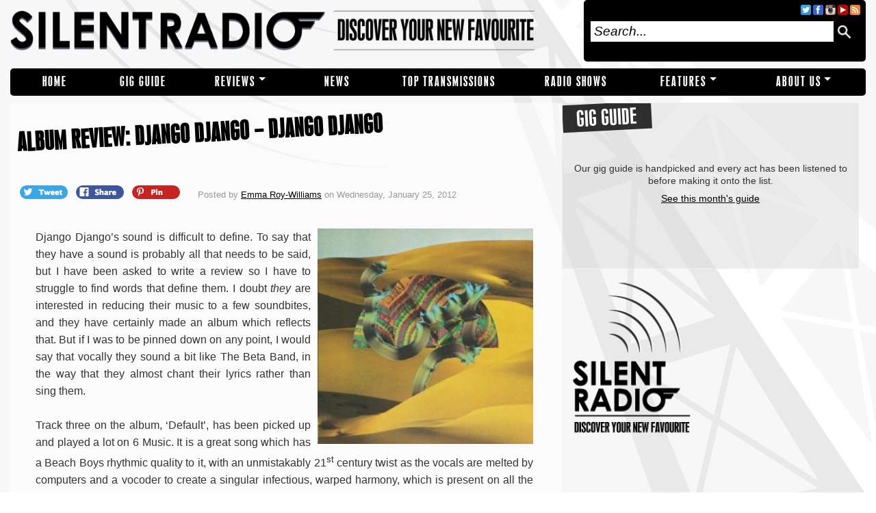

--- FILE ---
content_type: text/html; charset=UTF-8
request_url: https://www.silentradio.co.uk/01/25/album-review-django-django-django-django/
body_size: 10706
content:
<!DOCTYPE html PUBLIC "-//W3C//DTD XHTML 1.0 Transitional//EN" "http://www.w3.org/TR/xhtml1/DTD/xhtml1-transitional.dtd"><html xmlns="http://www.w3.org/1999/xhtml" lang="en-US"><head profile="http://gmpg.org/xfn/11"><link rel='dns-prefetch' href='//cdnjs.cloudflare.com' /><link rel='dns-prefetch' href='//s.w.org' /><link rel="alternate" type="application/rss+xml" title="Silent Radio &raquo; Feed" href="https://www.silentradio.co.uk/feed/" /><link rel="alternate" type="application/rss+xml" title="Silent Radio &raquo; Comments Feed" href="https://www.silentradio.co.uk/comments/feed/" /><link rel="alternate" type="application/rss+xml" title="Silent Radio &raquo; Album Review: Django Django &#8211; Django Django Comments Feed" href="https://www.silentradio.co.uk/01/25/album-review-django-django-django-django/feed/" /> <script type="text/javascript">/*<![CDATA[*/window._wpemojiSettings={"baseUrl":"https:\/\/s.w.org\/images\/core\/emoji\/2.3\/72x72\/","ext":".png","svgUrl":"https:\/\/s.w.org\/images\/core\/emoji\/2.3\/svg\/","svgExt":".svg","source":{"concatemoji":"https:\/\/www.silentradio.co.uk\/wp-includes\/js\/wp-emoji-release.min.js?ver=4.8"}};!function(a,b,c){function d(a){var b,c,d,e,f=String.fromCharCode;if(!k||!k.fillText)return!1;switch(k.clearRect(0,0,j.width,j.height),k.textBaseline="top",k.font="600 32px Arial",a){case"flag":return k.fillText(f(55356,56826,55356,56819),0,0),b=j.toDataURL(),k.clearRect(0,0,j.width,j.height),k.fillText(f(55356,56826,8203,55356,56819),0,0),c=j.toDataURL(),b===c&&(k.clearRect(0,0,j.width,j.height),k.fillText(f(55356,57332,56128,56423,56128,56418,56128,56421,56128,56430,56128,56423,56128,56447),0,0),b=j.toDataURL(),k.clearRect(0,0,j.width,j.height),k.fillText(f(55356,57332,8203,56128,56423,8203,56128,56418,8203,56128,56421,8203,56128,56430,8203,56128,56423,8203,56128,56447),0,0),c=j.toDataURL(),b!==c);case"emoji4":return k.fillText(f(55358,56794,8205,9794,65039),0,0),d=j.toDataURL(),k.clearRect(0,0,j.width,j.height),k.fillText(f(55358,56794,8203,9794,65039),0,0),e=j.toDataURL(),d!==e}return!1}function e(a){var c=b.createElement("script");c.src=a,c.defer=c.type="text/javascript",b.getElementsByTagName("head")[0].appendChild(c)}var f,g,h,i,j=b.createElement("canvas"),k=j.getContext&&j.getContext("2d");for(i=Array("flag","emoji4"),c.supports={everything:!0,everythingExceptFlag:!0},h=0;h<i.length;h++)c.supports[i[h]]=d(i[h]),c.supports.everything=c.supports.everything&&c.supports[i[h]],"flag"!==i[h]&&(c.supports.everythingExceptFlag=c.supports.everythingExceptFlag&&c.supports[i[h]]);c.supports.everythingExceptFlag=c.supports.everythingExceptFlag&&!c.supports.flag,c.DOMReady=!1,c.readyCallback=function(){c.DOMReady=!0},c.supports.everything||(g=function(){c.readyCallback()},b.addEventListener?(b.addEventListener("DOMContentLoaded",g,!1),a.addEventListener("load",g,!1)):(a.attachEvent("onload",g),b.attachEvent("onreadystatechange",function(){"complete"===b.readyState&&c.readyCallback()})),f=c.source||{},f.concatemoji?e(f.concatemoji):f.wpemoji&&f.twemoji&&(e(f.twemoji),e(f.wpemoji)))}(window,document,window._wpemojiSettings);/*]]>*/</script> <style type="text/css">img.wp-smiley,img.emoji{display:inline !important;border:none !important;box-shadow:none !important;height:1em !important;width:1em !important;margin:0 .07em !important;vertical-align:-0.1em !important;background:none !important;padding:0 !important}</style><link rel='stylesheet' id='theme-style-css'  href='https://www.silentradio.co.uk/wp-content/themes/silent-radio-web-theme/style.css?ver=5' type='text/css' media='all' /> <script type='text/javascript' defer="defer" src='https://www.silentradio.co.uk/wp-content/themes/silent-radio-web-theme/js/min/jquery-1.11.1.min.js?ver=1.11.1'></script> <script type='text/javascript' defer="defer" src='https://www.silentradio.co.uk/wp-content/themes/silent-radio-web-theme/js/min/sr.min.hiu2130.js?ver=4.8'></script> <script type='text/javascript' defer="defer" src='//cdnjs.cloudflare.com/ajax/libs/jquery-scrollTo/1.4.14/jquery.scrollTo.min.js?ver=4.8'></script> <link rel='https://api.w.org/' href='https://www.silentradio.co.uk/wp-json/' /><link rel="EditURI" type="application/rsd+xml" title="RSD" href="https://www.silentradio.co.uk/xmlrpc.php?rsd" /><link rel="wlwmanifest" type="application/wlwmanifest+xml" href="https://www.silentradio.co.uk/wp-includes/wlwmanifest.xml" /><link rel='prev' title='NEWS: BETH JEANS HOUGHTON AND THE HOOVES OF DESTINY &#8211; ‘SWEET TOOTH BIRD’ LIVE SESSION VIDEO' href='https://www.silentradio.co.uk/01/25/news-beth-jeans-houghton-and-the-hooves-of-destiny-sweet-tooth-bird-live-session-video/' /><link rel='next' title='WHO ARE YA? VIOLET YOUTH (FREE EP DOWNLOAD)' href='https://www.silentradio.co.uk/01/26/who-are-ya-violet-youth/' /><meta name="generator" content="WordPress 4.8" /><link rel="canonical" href="https://www.silentradio.co.uk/01/25/album-review-django-django-django-django/" /><link rel='shortlink' href='https://www.silentradio.co.uk/?p=8815' /><link rel="alternate" type="application/json+oembed" href="https://www.silentradio.co.uk/wp-json/oembed/1.0/embed?url=https%3A%2F%2Fwww.silentradio.co.uk%2F01%2F25%2Falbum-review-django-django-django-django%2F" /><link rel="alternate" type="text/xml+oembed" href="https://www.silentradio.co.uk/wp-json/oembed/1.0/embed?url=https%3A%2F%2Fwww.silentradio.co.uk%2F01%2F25%2Falbum-review-django-django-django-django%2F&#038;format=xml" /> <script type='text/javascript'>var _wpaudio={url:'https://www.silentradio.co.uk/wp-content/plugins/wpaudio-mp3-player',enc:{},convert_mp3_links:false,style:{text_font:'Sans-serif',text_size:'18px',text_weight:'normal',text_letter_spacing:'normal',text_color:'inherit',link_color:'#24f',link_hover_color:'#02f',bar_base_bg:'#eee',bar_load_bg:'#ccc',bar_position_bg:'#46f',sub_color:'#aaa'}};</script> <link rel="amphtml" href="https://www.silentradio.co.uk/01/25/album-review-django-django-django-django/?amp"><meta http-equiv="Content-Type" content="text/html; charset=UTF-8" /><meta name="distribution" content="global" /><meta name="robots" content="follow, all" /><meta name="language" content="en" /><meta name="verify-v1" content="7XvBEj6Tw9dyXjHST/9sgRGxGymxFdHIZsM6Ob/xo5E=" /><meta name="google-site-verification" content="RQ5ndB-L_W4qKgjKPnnHhx9dcQENtsKl4I1NF9VcJGE" /><meta name="viewport" content="width=device-width, initial-scale=1, maximum-scale=1"><meta property="og:site_name" content="Silent Radio" /><meta property="fb:app_id" content="1673042602941109" /><meta name="twitter:site" content="@silent_radio"><meta property="article:publisher" content="https://www.facebook.com/silentradioUK" /><meta name="twitter:card" content="summary_large_image"><meta name="twitter:title" content="Album Review: Django Django &#8211; Django Django"><meta name="twitter:description" content="Django Django&#8217;s sound is difficult to define. To say that they have a sound is probably all that needs to be said, but I have been asked to write a review so I have to struggle to find words that define them. I doubt they are interested in reducing their music to a few soundbites, [&hellip;]"><meta name="twitter:image" content="https://www.silentradio.co.uk/wp-content/uploads/2012/01/51sLUenVw0L._SL500_AA300_-e1327528719953.jpg"><meta property="og:title" content="Album Review: Django Django &#8211; Django Django" /><meta property="og:url" content="https://www.silentradio.co.uk/01/25/album-review-django-django-django-django/" /><meta property="og:description" content="Django Django&#8217;s sound is difficult to define. To say that they have a sound is probably all that needs to be said, but I have been asked to write a review so I have to struggle to find words that define them. I doubt they are interested in reducing their music to a few soundbites, [&hellip;]" /><meta property="og:image" content="https://www.silentradio.co.uk/wp-content/uploads/2012/01/51sLUenVw0L._SL500_AA300_-e1327528719953.jpg"><meta property="og:type" content="article" /><title>  Album Review: Django Django &#8211; Django Django : Silent Radio</title><link rel="apple-touch-icon" sizes="57x57" href="/apple-icon-57x57.png"><link rel="apple-touch-icon" sizes="60x60" href="/apple-icon-60x60.png"><link rel="apple-touch-icon" sizes="72x72" href="/apple-icon-72x72.png"><link rel="apple-touch-icon" sizes="76x76" href="/apple-icon-76x76.png"><link rel="apple-touch-icon" sizes="114x114" href="/apple-icon-114x114.png"><link rel="apple-touch-icon" sizes="120x120" href="/apple-icon-120x120.png"><link rel="apple-touch-icon" sizes="144x144" href="/apple-icon-144x144.png"><link rel="apple-touch-icon" sizes="152x152" href="/apple-icon-152x152.png"><link rel="apple-touch-icon" sizes="180x180" href="/apple-icon-180x180.png"><link rel="icon" type="image/png" sizes="192x192"  href="/android-icon-192x192.png"><link rel="icon" type="image/png" sizes="32x32" href="/favicon-32x32.png"><link rel="icon" type="image/png" sizes="96x96" href="/favicon-96x96.png"><link rel="icon" type="image/png" sizes="16x16" href="/favicon-16x16.png"><link rel="manifest" href="/manifest.json"><meta name="msapplication-TileColor" content="#ffffff"><meta name="msapplication-TileImage" content="/ms-icon-144x144.png"><meta name="theme-color" content="#ffffff"><link rel="alternate" type="application/rss+xml" title="Silent Radio RSS Feed" href="https://www.silentradio.co.uk/feed/" /><link rel="alternate" type="application/atom+xml" title="Silent Radio Atom Feed" href="https://www.silentradio.co.uk/feed/atom/" /><link rel="pingback" href="https://www.silentradio.co.uk/xmlrpc.php" /> <script>(function(i,s,o,g,r,a,m){i['GoogleAnalyticsObject']=r;i[r]=i[r]||function(){(i[r].q=i[r].q||[]).push(arguments)},i[r].l=1*new Date();a=s.createElement(o),m=s.getElementsByTagName(o)[0];a.async=1;a.src=g;m.parentNode.insertBefore(a,m)})(window,document,'script','//www.google-analytics.com/analytics.js','ga');ga('create','UA-19678081-3',{'siteSpeedSampleRate':20});ga('send','pageview');</script> </head><body class="post-template-default single single-post postid-8815 single-format-standard"><div id="fb-root"></div><div id="leftBG"><div id="rightBG"><style>.menu li.menu-item-826{width:9.6875%}.menu li.menu-item-4328{width:11.09375%}.menu li.menu-item-829{width:12.5%}.menu li.menu-item-33343{width:9.6875%}.menu li.menu-item-41729{width:16.71875%}.menu li.menu-item-21317{width:13.203125%}.menu li.menu-item-827{width:13.90625%}.menu li.menu-item-838{width:13.203125%}</style><div class="menu-main-menu-container"><ul id="menu-main-menu" class="side-navigation"><li id="menu-item-826" class="menu-item menu-item-type-custom menu-item-object-custom menu-item-home menu-item-826"><a href="https://www.silentradio.co.uk">Home</a></li><li id="menu-item-4328" class="menu-item menu-item-type-taxonomy menu-item-object-category menu-item-4328"><a href="https://www.silentradio.co.uk/category/gig-guide/">Gig Guide</a></li><li id="menu-item-829" class="menu-item menu-item-type-taxonomy menu-item-object-category current-post-ancestor current-menu-parent current-post-parent menu-item-has-children menu-item-829"><a href="https://www.silentradio.co.uk/category/reviews/">REVIEWS</a><ul class="sub-menu"><li id="menu-item-830" class="menu-item menu-item-type-taxonomy menu-item-object-category menu-item-830"><a href="https://www.silentradio.co.uk/category/reviews/live-reviews/">Live</a></li><li id="menu-item-1693" class="menu-item menu-item-type-taxonomy menu-item-object-category menu-item-1693"><a href="https://www.silentradio.co.uk/category/reviews/ep-reviews/">EPs</a></li><li id="menu-item-832" class="menu-item menu-item-type-taxonomy menu-item-object-category current-post-ancestor current-menu-parent current-post-parent menu-item-832"><a href="https://www.silentradio.co.uk/category/reviews/album-reviews/">Albums</a></li><li id="menu-item-831" class="menu-item menu-item-type-taxonomy menu-item-object-category menu-item-831"><a href="https://www.silentradio.co.uk/category/reviews/single-reviews/">Singles</a></li></ul></li><li id="menu-item-33343" class="menu-item menu-item-type-taxonomy menu-item-object-category menu-item-33343"><a href="https://www.silentradio.co.uk/category/news/">NEWS</a></li><li id="menu-item-41729" class="menu-item menu-item-type-post_type menu-item-object-page menu-item-41729"><a href="https://www.silentradio.co.uk/top-transmissions/">TOP TRANSMISSIONS</a></li><li id="menu-item-21317" class="menu-item menu-item-type-post_type menu-item-object-page menu-item-21317"><a href="https://www.silentradio.co.uk/radio-show/">RADIO SHOWS</a></li><li id="menu-item-827" class="menu-item menu-item-type-taxonomy menu-item-object-category menu-item-has-children menu-item-827"><a href="https://www.silentradio.co.uk/category/featured/">Features</a><ul class="sub-menu"><li id="menu-item-835" class="menu-item menu-item-type-taxonomy menu-item-object-category menu-item-835"><a href="https://www.silentradio.co.uk/category/features/interviews/">Interviews</a></li><li id="menu-item-833" class="menu-item menu-item-type-taxonomy menu-item-object-category menu-item-833"><a href="https://www.silentradio.co.uk/category/features/who-are-ya/">Who Are Ya?</a></li><li id="menu-item-42073" class="menu-item menu-item-type-taxonomy menu-item-object-category menu-item-42073"><a href="https://www.silentradio.co.uk/category/features/rig-stars/">Rig Stars</a></li><li id="menu-item-31995" class="menu-item menu-item-type-post_type menu-item-object-page menu-item-31995"><a href="https://www.silentradio.co.uk/silent-sessions/">Silent Sessions</a></li><li id="menu-item-24760" class="menu-item menu-item-type-taxonomy menu-item-object-category menu-item-24760"><a href="https://www.silentradio.co.uk/category/features/versions/">Versions</a></li><li id="menu-item-20170" class="menu-item menu-item-type-taxonomy menu-item-object-category menu-item-20170"><a href="https://www.silentradio.co.uk/category/features/the-wave/">The Wave</a></li><li id="menu-item-834" class="menu-item menu-item-type-taxonomy menu-item-object-category menu-item-834"><a href="https://www.silentradio.co.uk/category/features/competitions/">Competitions</a></li><li id="menu-item-26368" class="menu-item menu-item-type-post_type menu-item-object-page menu-item-26368"><a href="https://www.silentradio.co.uk/diy-narratives/">DIY Narratives</a></li></ul></li><li id="menu-item-838" class="menu-item menu-item-type-post_type menu-item-object-page menu-item-has-children menu-item-838"><a href="https://www.silentradio.co.uk/about/">About Us</a><ul class="sub-menu"><li id="menu-item-37117" class="menu-item menu-item-type-custom menu-item-object-custom menu-item-37117"><a href="https://www.silentradio.co.uk/?page_id=2">Our Manifesto</a></li><li id="menu-item-37118" class="menu-item menu-item-type-custom menu-item-object-custom menu-item-37118"><a href="https://www.silentradio.co.uk/about/contributors/">Contributors</a></li><li id="menu-item-37119" class="menu-item menu-item-type-custom menu-item-object-custom menu-item-37119"><a href="https://www.silentradio.co.uk/about/contact-music-submissions/">Contact / Music Submissions</a></li><li id="menu-item-37120" class="menu-item menu-item-type-custom menu-item-object-custom menu-item-37120"><a href="https://www.silentradio.co.uk/about/get-involved/">Get Involved</a></li><li id="menu-item-32321" class="menu-item menu-item-type-post_type menu-item-object-page menu-item-32321"><a href="https://www.silentradio.co.uk/email-club/">Email Club</a></li></ul></li></ul></div> <input type="checkbox" id="nav-trigger" class="nav-trigger" /> <label for="nav-trigger"></label><div id="wrap"><div id="inner-wrap"><div id="header"> <a id="headerlink" href="https://www.silentradio.co.uk/" title="Home"></a><div class="headerleft"><p id="title"><a href="https://www.silentradio.co.uk/" title="Home">Silent Radio</a></p></div><div class="headerright"><div id="navicons"> <a href="/feed/rss/" target="_blank" class="navicon rss-icon"></a>                    <a href="https://www.youtube.com/playlist?list=PL4P84DHig8PbcopO1zs0VrSSubV4kNCxP" target="_blank" class="navicon youtube-icon"></a> <a href="https://instagram.com/silent_radio_" target="_blank" class="navicon instagram-icon"></a>                    <a href="https://facebook.com/silentradioUK" target="_blank" class="navicon facebook-icon"></a>                    <a href="https://twitter.com/silent_radio" target="_blank" class="navicon twitter-icon"></a></div><form id="searchformheader" method="get" action="/index.php"> <input type="text" value="Search..." name="s" id="searchbox" onfocus="if (this.value == 'Search...') {this.value = '';}" onblur="if (this.value == '') {this.value = 'Search...';}" /> <input type="hidden" id="searchbutton" value="Go" /> <img class="search-icon" src="https://www.silentradio.co.uk/wp-content/themes/silent-radio-web-theme/images/search.png" onclick="$('#searchformheader').submit()" /></form></div></div><div id="navbar"><style>.menu li.menu-item-826{width:9.6875%}.menu li.menu-item-4328{width:11.09375%}.menu li.menu-item-829{width:12.5%}.menu li.menu-item-33343{width:9.6875%}.menu li.menu-item-41729{width:16.71875%}.menu li.menu-item-21317{width:13.203125%}.menu li.menu-item-827{width:13.90625%}.menu li.menu-item-838{width:13.203125%}</style><div class="menu"><ul id="menu-main-menu-1" class="menu"><li class="menu-item menu-item-type-custom menu-item-object-custom menu-item-home menu-item-826"><a href="https://www.silentradio.co.uk">Home</a></li><li class="menu-item menu-item-type-taxonomy menu-item-object-category menu-item-4328"><a href="https://www.silentradio.co.uk/category/gig-guide/">Gig Guide</a></li><li class="menu-item menu-item-type-taxonomy menu-item-object-category current-post-ancestor current-menu-parent current-post-parent menu-item-has-children menu-item-829"><a href="https://www.silentradio.co.uk/category/reviews/">REVIEWS</a><ul class="sub-menu"><li class="menu-item menu-item-type-taxonomy menu-item-object-category menu-item-830"><a href="https://www.silentradio.co.uk/category/reviews/live-reviews/">Live</a></li><li class="menu-item menu-item-type-taxonomy menu-item-object-category menu-item-1693"><a href="https://www.silentradio.co.uk/category/reviews/ep-reviews/">EPs</a></li><li class="menu-item menu-item-type-taxonomy menu-item-object-category current-post-ancestor current-menu-parent current-post-parent menu-item-832"><a href="https://www.silentradio.co.uk/category/reviews/album-reviews/">Albums</a></li><li class="menu-item menu-item-type-taxonomy menu-item-object-category menu-item-831"><a href="https://www.silentradio.co.uk/category/reviews/single-reviews/">Singles</a></li></ul></li><li class="menu-item menu-item-type-taxonomy menu-item-object-category menu-item-33343"><a href="https://www.silentradio.co.uk/category/news/">NEWS</a></li><li class="menu-item menu-item-type-post_type menu-item-object-page menu-item-41729"><a href="https://www.silentradio.co.uk/top-transmissions/">TOP TRANSMISSIONS</a></li><li class="menu-item menu-item-type-post_type menu-item-object-page menu-item-21317"><a href="https://www.silentradio.co.uk/radio-show/">RADIO SHOWS</a></li><li class="menu-item menu-item-type-taxonomy menu-item-object-category menu-item-has-children menu-item-827"><a href="https://www.silentradio.co.uk/category/featured/">Features</a><ul class="sub-menu"><li class="menu-item menu-item-type-taxonomy menu-item-object-category menu-item-835"><a href="https://www.silentradio.co.uk/category/features/interviews/">Interviews</a></li><li class="menu-item menu-item-type-taxonomy menu-item-object-category menu-item-833"><a href="https://www.silentradio.co.uk/category/features/who-are-ya/">Who Are Ya?</a></li><li class="menu-item menu-item-type-taxonomy menu-item-object-category menu-item-42073"><a href="https://www.silentradio.co.uk/category/features/rig-stars/">Rig Stars</a></li><li class="menu-item menu-item-type-post_type menu-item-object-page menu-item-31995"><a href="https://www.silentradio.co.uk/silent-sessions/">Silent Sessions</a></li><li class="menu-item menu-item-type-taxonomy menu-item-object-category menu-item-24760"><a href="https://www.silentradio.co.uk/category/features/versions/">Versions</a></li><li class="menu-item menu-item-type-taxonomy menu-item-object-category menu-item-20170"><a href="https://www.silentradio.co.uk/category/features/the-wave/">The Wave</a></li><li class="menu-item menu-item-type-taxonomy menu-item-object-category menu-item-834"><a href="https://www.silentradio.co.uk/category/features/competitions/">Competitions</a></li><li class="menu-item menu-item-type-post_type menu-item-object-page menu-item-26368"><a href="https://www.silentradio.co.uk/diy-narratives/">DIY Narratives</a></li></ul></li><li class="menu-item menu-item-type-post_type menu-item-object-page menu-item-has-children menu-item-838"><a href="https://www.silentradio.co.uk/about/">About Us</a><ul class="sub-menu"><li class="menu-item menu-item-type-custom menu-item-object-custom menu-item-37117"><a href="https://www.silentradio.co.uk/?page_id=2">Our Manifesto</a></li><li class="menu-item menu-item-type-custom menu-item-object-custom menu-item-37118"><a href="https://www.silentradio.co.uk/about/contributors/">Contributors</a></li><li class="menu-item menu-item-type-custom menu-item-object-custom menu-item-37119"><a href="https://www.silentradio.co.uk/about/contact-music-submissions/">Contact / Music Submissions</a></li><li class="menu-item menu-item-type-custom menu-item-object-custom menu-item-37120"><a href="https://www.silentradio.co.uk/about/get-involved/">Get Involved</a></li><li class="menu-item menu-item-type-post_type menu-item-object-page menu-item-32321"><a href="https://www.silentradio.co.uk/email-club/">Email Club</a></li></ul></li></ul></div></div><div style="clear:both; margin-bottom: 10px;"></div><div id="content"><div id="contentleft"><div class="postarea"><div class="postbody"><div class="posttitle" style="min-height: 105px;"><h1>Album Review: Django Django &#8211; Django Django</h1></div><div id="share-buttons"> <a href="//twitter.com/share?text=Album Review: Django Django &#8211; Django Django&amp;via=silent_radio&url=https%3A%2F%2Fwww.silentradio.co.uk%2F01%2F25%2Falbum-review-django-django-django-django%2F" rel="nofollow" title="Share this article on twitter"> <span class="icon tweet-icon">&nbsp;</span> </a> <a href="https://www.facebook.com/dialog/share?app_id=1673042602941109&amp;display=popup&amp;href=https%3A%2F%2Fwww.silentradio.co.uk%2F01%2F25%2Falbum-review-django-django-django-django%2F&amp;redirect_uri=https%3A%2F%2Fwww.silentradio.co.uk%2Fclosewindow.html" rel="nofollow" title="Share this article on facebook"> <span class="icon facebook-icon">&nbsp;</span> </a> <a href="//pinterest.com/pin/create/link/?url=https%3A%2F%2Fwww.silentradio.co.uk%2F01%2F25%2Falbum-review-django-django-django-django%2F&media=https://www.silentradio.co.uk/wp-content/uploads/2012/01/51sLUenVw0L._SL500_AA300_-e1327528719953-620x350.jpg&description=Album Review: Django Django &#8211; Django Django" rel="nofollow"> <span class="icon pinterest-icon">&nbsp;</span> </a></div><div class="postauthor"><p> Posted by <a href="https://www.silentradio.co.uk/author/emma-roywilliams/" title="Posts by Emma Roy-Williams" rel="author">Emma Roy-Williams</a> on Wednesday, January 25, 2012</p></div><div style="clear:both;"></div><div class="postcontent"><p style="text-align: justify;"><span style="font-family: Arial, sans-serif;"><a href="https://www.silentradio.co.uk/01/25/album-review-django-django-django-django/51sluenvw0l-_sl500_aa300_/" rel="attachment wp-att-8816"><img class="alignright  wp-image-8816" title="51sLUenVw0L._SL500_AA300_" src="https://www.silentradio.co.uk/wp-content/uploads/2012/01/51sLUenVw0L._SL500_AA300_-350x350.jpg" alt="" width="315" height="315" /></a>Django Django&#8217;s sound is difficult to define. To say that they have a sound is probably all that needs to be said, but I have been asked to write a review so I have to struggle to find words that define them. I doubt <em>they</em> are interested in reducing their music to a few soundbites, and they have certainly made an album which reflects that. But if I was to be pinned down on any point, I would say that vocally they sound a bit like The Beta Band, in the way that they almost chant their lyrics rather than sing them. </span></p><p style="text-align: justify;"><span style="font-family: Arial, sans-serif;">Track three on the album, &#8216;Default&#8217;, has been picked up and played a lot on 6 Music. It is a great song which has a Beach Boys rhythmic quality to it, with an unmistakably 21</span><sup><span style="font-family: Arial, sans-serif;">st</span></sup><span style="font-family: Arial, sans-serif;"> century twist as the vocals are melted by computers and a vocoder to create a singular infectious, warped harmony, which is present on all the songs on the album. To be compared to The Beta Band automatically suggests that you are a band that takes risks and eludes definition in pursuit of creativity, which is, basically, a compliment. And I would say that Django Django have fulfilled the criteria needed to be associated with The Beta Band; they are fun, fresh and should quite rightly be praised for making an album that lives up to their creative ideals.</span></p><p style="text-align: justify;"><span style="font-family: Arial, sans-serif;">Before listening to the album, I was expecting something akin to Friendly Fires as I knew there were computers and synths involved, but thankfully, they sidestep sounding like another generic indie-dance band, of which, it seems, there are many. The feature of acoustic and blues guitars pushes them beyond what could conceivably be described as &#8216;dance&#8217; but is a bit too varied and experimental to be classed as straight &#8216;indie&#8217;. The inclusion of piano gives them a 50s edge; the echoes and tribal sounding drums remind me a bit of Mercury Rev; and the odd bit of synth (every self- respecting East London band has to have one) aligns them with bands like Hot Chip or Errors. The comparisons are not obvious and are certainly, varied.</span></p><p style="text-align: justify;"><span style="font-family: Arial, sans-serif;">There are certain lyrics, as well, which have a poetic quality, such as, “You&#8217;ve used up all the lyrics of your favourite song”, which features in the track &#8216;Storm&#8217;. These little moments turn an album in to a pleasing whole and promise that repeated listens will hold something new and unexpected.</span></p><p style="text-align: justify;"><span style="font-family: Arial, sans-serif;">Songs like &#8216;Life’s A Beach&#8217; go from light and frivolous to dark and heavy while &#8216;Skies Over Cairo&#8217; is consistently frivolous to the point where it sounds like they improvised what they thought Egyptian music sounded like to use for a kids TV program set in Egypt. It also has a more recognisable dance feel to it with repetitive synths and an absence of guitars. I doubt they made &#8216;Skies Over Cairo&#8217; with straight faces and they strike me as a band that have fun when they create music.</span></p><p style="text-align: justify;"><span style="font-family: Arial, sans-serif;">Django Django met at art school, which usually guarantees an almost relentless pursuit to be unique and different which can, paradoxically, make it predictable. But they have managed to balance the playful and meaningful to great effect. Is it easy listening? Perhaps not. Is it confusing to describe? Most definitely. Will it stand the test of time? I’m not so sure, but there are a few stand out tracks, number one being &#8216;Default&#8217;, which will stick in your head long after you’ve finished listening.</span></p><p style="text-align: center;"><a href="https://www.silentradio.co.uk/07/03/album-vandaveer-dig-down-deep/web-7/" rel="attachment wp-att-1788"><img class="aligncenter  wp-image-1788" title="7 out of 11" src="https://www.silentradio.co.uk/wp-content/uploads/2011/06/7-out-of-11-150x150.jpg" alt="" width="105" height="105" srcset="https://www.silentradio.co.uk/wp-content/uploads/2011/06/7-out-of-11-150x150.jpg 150w, https://www.silentradio.co.uk/wp-content/uploads/2011/06/7-out-of-11-350x350.jpg 350w, https://www.silentradio.co.uk/wp-content/uploads/2011/06/7-out-of-11-438x440.jpg 438w, https://www.silentradio.co.uk/wp-content/uploads/2011/06/7-out-of-11-180x180.jpg 180w, https://www.silentradio.co.uk/wp-content/uploads/2011/06/7-out-of-11-144x144.jpg 144w, https://www.silentradio.co.uk/wp-content/uploads/2011/06/7-out-of-11-90x90.jpg 90w, https://www.silentradio.co.uk/wp-content/uploads/2011/06/7-out-of-11-398x400.jpg 398w, https://www.silentradio.co.uk/wp-content/uploads/2011/06/7-out-of-11-300x301.jpg 300w, https://www.silentradio.co.uk/wp-content/uploads/2011/06/7-out-of-11-440x440.jpg 440w, https://www.silentradio.co.uk/wp-content/uploads/2011/06/7-out-of-11-290x290.jpg 290w, https://www.silentradio.co.uk/wp-content/uploads/2011/06/7-out-of-11-330x330.jpg 330w, https://www.silentradio.co.uk/wp-content/uploads/2011/06/7-out-of-11-378x380.jpg 378w, https://www.silentradio.co.uk/wp-content/uploads/2011/06/7-out-of-11.jpg 472w" sizes="(max-width: 105px) 100vw, 105px" /></a></p><p style="text-align: center;"><span style="text-decoration: underline;">Release Date 30/01/2012 (BECAUSE)</span></p><div id="authorboxbody"><div class="authorinfo"><div class="author-image"><img src="https://www.silentradio.co.uk/wp-content/plugins/wp-user-avatar/images/wpua-150x150.png" width="120" height="120" alt="" class="avatar avatar-120 wp-user-avatar wp-user-avatar-120 photo avatar-default" /></div><div class="authortop"><p class="authorname">Post By <a href="https://www.silentradio.co.uk/author/emma-roywilliams/">Emma Roy-Williams (37 Posts)</a></p><div class="authorsocial"><div class="socialicons"></div></div></div><p class="description">When people ask me what music I am in to, I find it very hard to give a definitive answer because, throughout my life I have been in to all kinds of music from House to Heavy Metal. So I can safely say I am open to most things however, I would say that overall my allegiances lie with Electronic music because it covers so many genres and is constantly developing and changing. Having grown up in Manchester my musical tastes have been influenced by nights such as Electric Chair and Mr Scruff which encompasses the sounds of House, Detroit Techno, Disco, Soul, Funk and Hip Hop. As far as bands are concerned, I particularly like bands that are melodic and have a hook and a heart such as Wild Beasts. While living in London in the early noughties, I was also listening to music that didn’t really have a heart, more of a pacemaker. I was listening to Electroclash at nights such as Erol Alkan’s, Trash. I love writing about music and believe you can be honest about why you don’t like something without being disrespectful, a skill I am still learning in real life! But ultimately I understand that music needs to be experienced first, rather than intellectualised but why do one, when you can do both?</p></div><div class="clear"></div></div></div> <rdf:RDF xmlns:rdf="http://www.w3.org/1999/02/22-rdf-syntax-ns#" xmlns:dc="http://purl.org/dc/elements/1.1/" xmlns:trackback="http://madskills.com/public/xml/rss/module/trackback/"> <rdf:Description rdf:about="https://www.silentradio.co.uk/01/25/album-review-django-django-django-django/" dc:identifier="https://www.silentradio.co.uk/01/25/album-review-django-django-django-django/" dc:title="Album Review: Django Django &#8211; Django Django" trackback:ping="https://www.silentradio.co.uk/01/25/album-review-django-django-django-django/trackback/" /> </rdf:RDF><div class="postmeta"><p>Filed under <a href="https://www.silentradio.co.uk/category/reviews/album-reviews/" rel="category tag">ALBUMS</a>, <a href="https://www.silentradio.co.uk/category/reviews/" rel="category tag">REVIEWS</a>, <a href="https://www.silentradio.co.uk/category/slider/" rel="category tag">slider</a> &middot; Tagged with <a href="https://www.silentradio.co.uk/tag/because-music/" rel="tag">Because Music</a>, <a href="https://www.silentradio.co.uk/tag/django-django/" rel="tag">Django Django</a></p></div><div id="comments" class="postcomments"><h5 id="comments">Comments</h5> <b>2 Responses to &#8220;Album Review: Django Django &#8211; Django Django&#8221;</b><ol class="commentlist"><li class="comment byuser comment-author-simon-poole even thread-even depth-1" id="comment-917"><div id="div-comment-917" class="comment-body"><div class="comment-author vcard"> <img src="https://www.silentradio.co.uk/wp-content/uploads/2017/05/314073_10150977398253505_68238112_n-90x90.jpg" width="60" height="60" alt="Simon Poole" class="avatar avatar-60 wp-user-avatar wp-user-avatar-60 alignnone photo" />			<cite class="fn"><a href='https://www.silentradio.co.uk' rel='external nofollow' class='url'>Simon Poole</a></cite> <span class="says">says:</span></div><div class="comment-meta commentmetadata"><a href="https://www.silentradio.co.uk/01/25/album-review-django-django-django-django/#comment-917"> 26 January, 2012 at 10:27 am</a></div><p>I proper love this album. Yes &#8216;Default&#8217; will stick in your head for sure, but I&#8217;ve woke up on a couple of occasions recently with &#8216;Zumm Zumm&#8217; as an earworm.</p><p>As for the the electronic sounds, i&#8217;d say there&#8217;s a definite nod towards electronic legends such as the BBC Radiophonic Workshop and Wendy Carlos (A Clockwork Orange).<br /> For me if there&#8217;s another album of this quality this year i&#8217;ll be made up.</p><p>Also in &#8216;Hand Of Man&#8217; there&#8217;s the recognisable mobile phone interference sound. I don&#8217;t know if it&#8217;s there on purpose or not, but i&#8217;d like to think it isn&#8217;t and they just decided to leave it in.</p></div></li><li class="comment odd alt thread-odd thread-alt depth-1" id="comment-1015"><div id="div-comment-1015" class="comment-body"><div class="comment-author vcard"> <img src="https://www.silentradio.co.uk/wp-content/plugins/wp-user-avatar/images/wpua-96x96.png" width="60" height="60" alt="" class="avatar avatar-60wp-user-avatar wp-user-avatar-60 alignnone photo avatar-default" />			<cite class="fn"><a href='https://www.silentradio.co.uk/author/victoria-turnbull/' rel='external nofollow' class='url'>Vic</a></cite> <span class="says">says:</span></div><div class="comment-meta commentmetadata"><a href="https://www.silentradio.co.uk/01/25/album-review-django-django-django-django/#comment-1015"> 7 February, 2012 at 10:50 pm</a></div><p>Yus! I noticed the phone burr!<br /> I thought &#8220;bloody hell my iphone has never done that before&#8221;.</p></div></li></ol><div class="navigation"><div class="alignleft"></div><div class="alignright"></div></div></div><h3 id="related-heading">Related Posts</h3><div class="related-posts"> <a href="https://www.silentradio.co.uk/12/15/live-review-django-django-new-century-halls-131223/"> <img src="https://www.silentradio.co.uk/wp-content/uploads/2023/12/Django-Django-620x350.jpeg" alt="LIVE REVIEW: DJANGO DJANGO &#8211; NEW CENTURY HALLS 13/12/23"><div>LIVE REVIEW: DJANGO DJANGO &#8211; NEW CENTURY HALLS 13/12/23</div> </a> <a href="https://www.silentradio.co.uk/06/18/album-review-django-django-off-planet/"> <img src="https://www.silentradio.co.uk/wp-content/uploads/2023/06/Django-Django.jpg" alt="ALBUM REVIEW: DJANGO DJANGO &#8211; OFF PLANET"><div>ALBUM REVIEW: DJANGO DJANGO &#8211; OFF PLANET</div> </a> <a href="https://www.silentradio.co.uk/02/13/album-review-django-django-glowing-in-the-dark/"> <img src="https://www.silentradio.co.uk/wp-content/uploads/2021/02/django-django-glowing-in-the-dark-album-cover-art-final-480x350.jpeg" alt="ALBUM REVIEW: DJANGO DJANGO &#8211; GLOWING IN THE DARK"><div>ALBUM REVIEW: DJANGO DJANGO &#8211; GLOWING IN THE DARK</div> </a> <a href="https://www.silentradio.co.uk/11/14/video-released-for-title-track-of-django-djangos-upcoming-new-album-glowing-in-the-dark/"> <img src="https://www.silentradio.co.uk/wp-content/uploads/2020/11/unnamed-27-620x350.jpg" alt="VIDEO RELEASED FOR TITLE TRACK OF DJANGO DJANGO&#8217;S UPCOMING NEW ALBUM &#8216;GLOWING IN THE DARK&#8217;"><div>VIDEO RELEASED FOR TITLE TRACK OF DJANGO DJANGO&#8217;S UPCOMING NEW ALBUM &#8216;GLOWING IN THE DARK&#8217;</div> </a></div></div><div id="sidebar_right"><div class="section group"><div class="col span_9_of_9"><div class="mid-size-block gig-guide-block" style="min-height: 19vw;"> <a href="https://www.silentradio.co.uk/02/02/gig-guide-february-2026/"><div class="feature_info"><h4>GIG GUIDE</h4></div> </a><div class="nogigstext"><p>Our gig guide is handpicked and every act has been listened to before making it onto the list.</p> <a href="https://www.silentradio.co.uk/02/02/gig-guide-february-2026/">See this month's guide</a></div></div></div></div><div class="large-block" style="min-height: 19vw;"><div class="advert-1"></div><div class="advert-4"> <img src="https://www.silentradio.co.uk/wp-content/uploads/2017/04/discover.png" alt="Discover Your New Favourite" /></div></div><div class="mid-size-block mixcloud-block"> <iframe style="width:100%; height:100%;" src="https://www.mixcloud.com/widget/iframe/?embed_type=widget_standard&amp;feed=https%3A%2F%2Fwww.mixcloud.com%2FSilent_Radio%2Fsilent-radio-15042023-freebie-jeebies%2F&amp;hide_tracklist=1&amp;replace=0" frameborder="0"></iframe></div><div class="large-block" style="min-height: 19vw;"><div class="advert-2"> <img src="https://www.silentradio.co.uk/wp-content/uploads/2020/07/gig-placeholder.jpg" alt="Silent Radio" /></div></div><div id="text-20" class="widget widget_text"><div class="textwidget">&nbsp;</div></div><div id="rpswidget-3" class="widget widget_rpswidget"><div id="recent_posts"><a href="https://www.silentradio.co.uk/02/02/album-review-congratulations-join-hands/"><div>ALBUM REVIEW - CONGRATULATIONS: JOIN HANDS</div> <img src="https://www.silentradio.co.uk/wp-content/uploads/2026/02/congratulations-620x350.jpg" alt="ALBUM REVIEW - CONGRATULATIONS: JOIN HANDS"> </a><a href="https://www.silentradio.co.uk/02/02/gig-guide-february-2026/"><div>GIG GUIDE - FEBRUARY 2026</div> <img src="https://www.silentradio.co.uk/wp-content/uploads/2019/01/Gig-Guide-1-620x350.jpg" alt="GIG GUIDE - FEBRUARY 2026"> </a><a href="https://www.silentradio.co.uk/01/31/album-review-cory-wong-lost-in-the-wonder/"><div>ALBUM REVIEW - CORY WONG: LOST IN THE WONDER</div> <img src="https://www.silentradio.co.uk/wp-content/uploads/2026/01/Cory-Wong-620x350.png" alt="ALBUM REVIEW - CORY WONG: LOST IN THE WONDER"> </a><a href="https://www.silentradio.co.uk/01/31/live-review-westside-cowboy-manchester-gorilla-29012026/"><div>LIVE REVIEW - WESTSIDE COWBOY: MANCHESTER GORILLA - 29/01/2026</div> <img src="https://www.silentradio.co.uk/wp-content/uploads/2026/01/Westside-Cowboy-620x350.jpg" alt="LIVE REVIEW - WESTSIDE COWBOY: MANCHESTER GORILLA - 29/01/2026"> </a><a href="https://www.silentradio.co.uk/01/31/album-review-buzzcocks-attitude-adjustment/"><div>ALBUM REVIEW - BUZZCOCKS: ATTITUDE ADJUSTMENT</div> <img src="https://www.silentradio.co.uk/wp-content/uploads/2026/01/Buzzcocks-620x350.jpg" alt="ALBUM REVIEW - BUZZCOCKS: ATTITUDE ADJUSTMENT"> </a><a href="https://www.silentradio.co.uk/01/31/live-review-jinjer-manchester-ritz-29012026/"><div>LIVE REVIEW - JINJER: MANCHESTER RITZ - 29/01/2026</div> <img src="https://www.silentradio.co.uk/wp-content/uploads/2026/01/Jinjer-620x350.jpg" alt="LIVE REVIEW - JINJER: MANCHESTER RITZ - 29/01/2026"> </a><a href="https://www.silentradio.co.uk/01/30/album-review-cbgb-a-new-york-city-soundtrack-1975-1986/"><div>ALBUM REVIEW: CBGB - A NEW YORK CITY SOUNDTRACK 1975- 1986</div> <img src="https://www.silentradio.co.uk/wp-content/uploads/2026/01/CBGB-620x350.jpg" alt="ALBUM REVIEW: CBGB - A NEW YORK CITY SOUNDTRACK 1975- 1986"> </a><a href="https://www.silentradio.co.uk/01/29/album-roundup-week-ending-30-january-2026/"><div>ALBUM ROUNDUP WEEK ENDING 30 JANUARY 2026</div> <img src="https://www.silentradio.co.uk/wp-content/uploads/2026/01/Ye.Vagabonds-620x350.jpg" alt="ALBUM ROUNDUP WEEK ENDING 30 JANUARY 2026"> </a><a href="https://www.silentradio.co.uk/01/29/album-review-aquakultre-1783/"><div>ALBUM REVIEW – AQUAKULTRE: 1783</div> <img src="https://www.silentradio.co.uk/wp-content/uploads/2026/01/Aquakultre-620x350.jpg" alt="ALBUM REVIEW – AQUAKULTRE: 1783"> </a><a href="https://www.silentradio.co.uk/01/26/album-review-beverly-glenn-copeland-laughter-in-summer/"><div>ALBUM REVIEW – BEVERLY GLENN-COPELAND: LAUGHTER IN SUMMER</div> <img src="https://www.silentradio.co.uk/wp-content/uploads/2026/01/Beverly-Glenn-Copeland-620x350.jpg" alt="ALBUM REVIEW – BEVERLY GLENN-COPELAND: LAUGHTER IN SUMMER"> </a></div></div><div class="large-block" style="min-height: 11vw;"><div class="advert-3"> <a href="https://www.instagram.com/silent_radio_/" alt="Follow Us On Instagram" target="_blank"><img src="https://www.silentradio.co.uk/wp-content/uploads/2017/04/find-us-instagram.png" alt="Follow Us On Instagram" /></a></div></div></div></div></div><div style="clear:both;"></div></div><div style="clear:both;"></div><div id="footertopbg"><div id="footertop"><div class="footertopleft"></div><div class="footertopmidleft"></div><div class="footertopmidright"></div><div class="footertopright"></div></div></div><div id="footerbg"><div id="footer"><div class="footerleft"><div class="footertop"><p>Copyright 2026 Silent Radio &middot; <a href="https://www.silentradio.co.uk/feed/rss/" target="_blank">RSS Feed</a></p></div></div><div class="footermiddle"><div class="footertop"><form id="mc-embedded-subscribe-form" class="validate" action="https://silentradio.us5.list-manage.com/subscribe/post?u=ac9c2944711283c7a8c1d900a&amp;id=f49c9ec72b" method="post" name="mc-embedded-subscribe-form" target="_blank"><p style="text-align: center;"><label for="mce-EMAIL">Join our email club:</label> <input id="mce-EMAIL" class="email" type="email" name="EMAIL" value=""><input id="mc-embedded-subscribe" class="button" type="submit" name="subscribe" value="Join"></form></div></div><div class="footerright"><div class="footertop"> <a href="/?p=25053" title="Privacy Policy">Privacy Policy</a></div></div></div></div></div> <script type='text/javascript' defer="defer" src='https://www.silentradio.co.uk/wp-content/plugins/wpaudio-mp3-player/wpaudio.min.js?ver=3.1'></script> <script type='text/javascript' defer="defer" src='https://www.silentradio.co.uk/wp-includes/js/wp-embed.min.js?ver=4.8'></script> </div></div></div> <script async src="//platform.twitter.com/widgets.js" charset="utf-8"></script> </body></html>